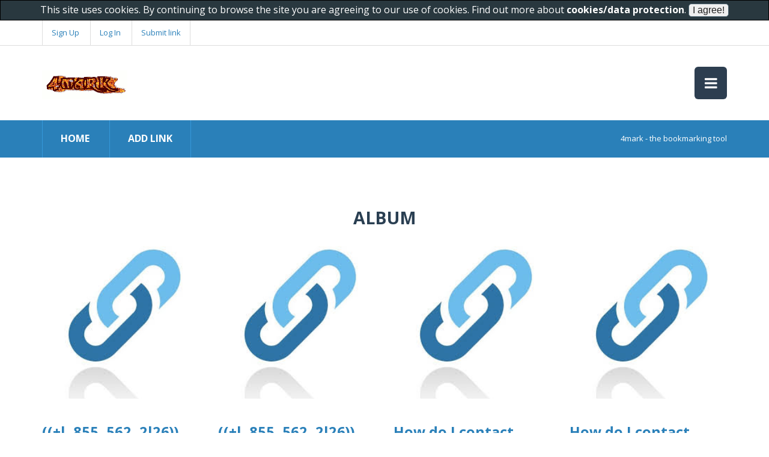

--- FILE ---
content_type: text/html; charset=utf-8
request_url: http://www.4mark.net/category/5404/album
body_size: 13884
content:


<!DOCTYPE html>
<!--[if lt IE 7]><html class="no-js lt-ie9 lt-ie8 lt-ie7"> <![endif]-->
<!--[if IE 7]><html class="no-js lt-ie9 lt-ie8"> <![endif]-->
<!--[if IE 8]><html class="no-js lt-ie9"> <![endif]-->
<!--[if gt IE 8]><!--> <html class="no-js"> <!--<![endif]-->
<head>
    <meta charset="utf-8">
    <title>Recent links of category album</title>

    <meta name="keywords" content="album, social bookmarking, bookmark maker, create bookmarks, my bookmarks, personalised bookmarks, online bookmark manager, bookmarker, bookmarking sites, add bookmark, social bookmarking site, social bookmarking site list, mobile bookmarks"/>
    <meta name="description" content="Recent links of category album on 4mark.net"/>
    <link rel="shortcut icon" href="/favicon.ico" type="image/x-icon" />

    <meta name="viewport" content="width=device-width">

    <link href="http://fonts.googleapis.com/css?family=Open+Sans:400,300,600,700,800" rel="stylesheet">

    <link rel="stylesheet" href="/css/bootstrap.css">
    <link rel="stylesheet" href="/css/normalize.min.css">
    <link rel="stylesheet" href="/css/font-awesome.min.css">
    <link rel="stylesheet" href="/css/animate.css">
    <link rel="stylesheet" href="/css/templatemo-misc.css">
    <link rel="stylesheet" href="/css/templatemo-style.css">

    <script src="/js/vendor/modernizr-2.6.2.min.js"></script>

</head>
<body>
    <!--[if lt IE 7]>
    <p class="chromeframe">You are using an <strong>outdated</strong> browser. Please <a href="http://browsehappy.com/">upgrade your browser</a> or <a href="http://www.google.com/chromeframe/?redirect=true">activate Google Chrome Frame</a> to improve your experience.</p>
    <![endif]-->

    
        <script type="text/javascript">var switchTo5x=true;</script>
    <script type="text/javascript" src="http://w.sharethis.com/button/buttons.js"></script>
    <script type="text/javascript">stLight.options({publisher: "a0b77922-91c2-48a2-9e56-195a26ce8cfa", doNotHash: false, doNotCopy: false, hashAddressBar: false});</script>
    <style>

	.st_plusone_buttons iframe, .st_fblike_buttons iframe, .addthis_toolbox iframe, .socialize-in-content iframe  {
		padding:0px !important;
		background: none;
		border: none;
		box-shadow: none;
	}

	.stButton .stFb, .stButton .stTwbutton, .stButton .stMainServices, .stButton .stButton_gradient {
		height:auto !important;

	}


    </style>

    <header class="site-header">
        <div class="top-header">
            <div class="container">
                <div class="row">
                    <div class="col-md-6 col-sm-6">
                        <div class="top-header-left">
			
                            <a href="/register.aspx">Sign Up</a>
                            <a href="/login.aspx">Log In</a>
			
			<a href="/addlink.aspx">Submit link</a>
                        </div> <!-- /.top-header-left -->
                    </div> <!-- /.col-md-6 -->
                    <div class="col-md-6 col-sm-6">
                        <div class="social-icons">
                            <ul>
                                <li><span class='st_sharethis_large' displayText='ShareThis'></span></li>
                                <li><span class='st_googleplus_large' displayText='Google +'></span></li>
                                <li><span class='st_facebook_large' displayText='Facebook'></span></li>
                                <li><span class='st_twitter_large' displayText='Tweet'></span></li>
                                <li><span class='st_pinterest_large' displayText='Pinterest'></span></li>
                            </ul>
                            <div class="clearfix"></div>
                        </div> <!-- /.social-icons -->
                    </div> <!-- /.col-md-6 -->
                </div> <!-- /.row -->
            </div> <!-- /.container -->
        </div> <!-- /.top-header -->
        <div class="main-header">
            <div class="container">
                <div class="row">
                    <div class="col-md-4 col-sm-6 col-xs-8">
                        <div class="logo">
                            <h1><a href="/"><img src="/images/logo.gif" style="height:48px;"/></a></h1>
                        </div> <!-- /.logo -->
                    </div> <!-- /.col-md-4 -->
                    <div class="col-md-8 col-sm-6 col-xs-4">
                        <div class="main-menu">
                            <a href="#" class="toggle-menu">
                                <i class="fa fa-bars"></i>
                            </a>
                            <ul class="menu">
                                <li><a href="/">Home</a></li>
				<li><a href="/register.aspx">Become a member</a></li>
                            </ul>
                        </div> <!-- /.main-menu -->
                    </div> <!-- /.col-md-8 -->
                </div> <!-- /.row -->
            </div> <!-- /.container -->
        </div> <!-- /.main-header -->
        <div class="main-nav">
            <div class="container">
                <div class="row">
                    <div class="col-md-6 col-sm-7">
                        <div class="list-menu">
                            <ul>
                                <li><a href="/">HOME</a></li>
				<li><a href="/addlink.aspx">Add link</a></li>
                            </ul>
                        </div> <!-- /.list-menu -->
                    </div> <!-- /.col-md-6 -->
                    <div class="col-md-6 col-sm-5">
                        <div class="notification">
                            <span>4mark - the bookmarking tool</span>
                        </div>
                    </div> <!-- /.col-md-6 -->
                </div> <!-- /.row -->
            </div> <!-- /.container -->
        </div> <!-- /.main-nav -->
    </header> <!-- /.site-header -->
     

    <div class="content-section" style="background-color:#ffffff;">
        <div class="container" style="background-color:#ffffff;">

	    <div class="row" style="text-align:center;">                            		
		    <h2 style="text-transform:uppercase;">album</h2>    		    
	    </div>	
            <div class='row'><div class='col-md-3 col-sm-6'> <div class='product-item-vote'>  <div class='product-thumb'>    <a href='https://www.supramania.com/threads/l-8-5-5-5-6-2-2-l-2-6-how-do-i-contact-epson-customer-service-by-phone.337151/'><img id="story14985307" src="https://www.supramania.com/styles/xenith/xenith/hlogo_low.png" title="((+l . 8 5 5 . 5 6 2 . 2 l 2 6)) How do I CONTACT))** Epson customer service by phone | Supramania" alt="((+l . 8 5 5 . 5 6 2 . 2 l 2 6)) How do I CONTACT))** Epson customer service by phone | Supramania" onerror="this.src='/images/link.png';"/></a>  </div>  <div class='product-content' style='overflow-x:hidden;'>    <h3><a href='https://www.supramania.com/threads/l-8-5-5-5-6-2-2-l-2-6-how-do-i-contact-epson-customer-service-by-phone.337151/'>((+l . 8 5 5 . 5 6 2 . 2 l 2 6)) How do I CONTACT))** Epson customer service by phone | Supramania</a></h3>    <p>Talk to people at Epson customer service? ((support~options (+1) 855-562-2126 or (855) 562.2126 (USA..</p>    <small><a href='/story/14985307/((-l . 8 5 5 . 5 6 2 . 2 l 2 6))-how-do-i-contact))-epson-customer-service-by-phone-supramania'>[[View rating and comments]]</a></small><br/>    <small>submitted at 07.07.2025</small>  </div> </div></div><div class='col-md-3 col-sm-6'> <div class='product-item-vote'>  <div class='product-thumb'>    <a href='https://www.supramania.com/threads/l-8-5-5-5-6-2-2-l-2-6-how-do-i-contact-epson-customer-service-by-phone.337151/'><img id="story14985130" src="https://www.supramania.com/styles/xenith/xenith/hlogo_low.png" title="((+l . 8 5 5 . 5 6 2 . 2 l 2 6)) How do I CONTACT))** Epson customer service by phone | Supramania" alt="((+l . 8 5 5 . 5 6 2 . 2 l 2 6)) How do I CONTACT))** Epson customer service by phone | Supramania" onerror="this.src='/images/link.png';"/></a>  </div>  <div class='product-content' style='overflow-x:hidden;'>    <h3><a href='https://www.supramania.com/threads/l-8-5-5-5-6-2-2-l-2-6-how-do-i-contact-epson-customer-service-by-phone.337151/'>((+l . 8 5 5 . 5 6 2 . 2 l 2 6)) How do I CONTACT))** Epson customer service by phone | Supramania</a></h3>    <p>Talk to people at Epson customer service? ((support~options (+1) 855-562-2126 or (855) 562.2126 (USA..</p>    <small><a href='/story/14985130/((-l . 8 5 5 . 5 6 2 . 2 l 2 6))-how-do-i-contact))-epson-customer-service-by-phone-supramania'>[[View rating and comments]]</a></small><br/>    <small>submitted at 07.07.2025</small>  </div> </div></div><div class='col-md-3 col-sm-6'> <div class='product-item-vote'>  <div class='product-thumb'>    <a href='https://www.supramania.com/threads/how-do-i-contact-macpaw-customer-support.336005/'><img id="story14982628" src="https://www.supramania.com/styles/xenith/xenith/hlogo_low.png" title="How do I contact MacPaw customer support!@!]] | Supramania" alt="How do I contact MacPaw customer support!@!]] | Supramania" onerror="this.src='/images/link.png';"/></a>  </div>  <div class='product-content' style='overflow-x:hidden;'>    <h3><a href='https://www.supramania.com/threads/how-do-i-contact-macpaw-customer-support.336005/'>How do I contact MacPaw customer support!@!]] | Supramania</a></h3>    <p>"How do I contact MacPaw customer support!@!]] ☎️ 1 (855) 562-2126 ]@suPporT]]

For all—in—one Mac h..</p>    <small><a href='/story/14982628/how-do-i-contact-macpaw-customer-support!-!--supramania'>[[View rating and comments]]</a></small><br/>    <small>submitted at 07.07.2025</small>  </div> </div></div><div class='col-md-3 col-sm-6'> <div class='product-item-vote'>  <div class='product-thumb'>    <a href='https://www.supramania.com/threads/how-do-i-contact-dr-web-customer-support.335824/'><img id="story14982500" src="https://www.supramania.com/styles/xenith/xenith/hlogo_low.png" title="How do I contact Dr.Web customer support$@**]] | Supramania" alt="How do I contact Dr.Web customer support$@**]] | Supramania" onerror="this.src='/images/link.png';"/></a>  </div>  <div class='product-content' style='overflow-x:hidden;'>    <h3><a href='https://www.supramania.com/threads/how-do-i-contact-dr-web-customer-support.335824/'>How do I contact Dr.Web customer support$@**]] | Supramania</a></h3>    <p>"How do I contact Dr.Web customer support$@**]] ☎️ 1 (855) 562-2126 ]@suPporT]]

For anti—malware pr..</p>    <small><a href='/story/14982500/how-do-i-contact-dr.web-customer-support---supramania'>[[View rating and comments]]</a></small><br/>    <small>submitted at 07.07.2025</small>  </div> </div></div></div><div class='row'><div class='col-md-3 col-sm-6'> <div class='product-item-vote'>  <div class='product-thumb'>    <a href='https://www.supramania.com/threads/how-do-i-contact-zonealarm-customer-support-usa-firewallsetupsupport.335803/'><img id="story14982446" src="https://www.supramania.com/styles/xenith/xenith/hlogo_low.png" title="How do I contact ZoneAlarm customer support? [[~USA [Firewallsetupsupport☎ ]] | Supramania" alt="How do I contact ZoneAlarm customer support? [[~USA [Firewallsetupsupport☎ ]] | Supramania" onerror="this.src='/images/link.png';"/></a>  </div>  <div class='product-content' style='overflow-x:hidden;'>    <h3><a href='https://www.supramania.com/threads/how-do-i-contact-zonealarm-customer-support-usa-firewallsetupsupport.335803/'>How do I contact ZoneAlarm customer support? [[~USA [Firewallsetupsupport☎ ]] | Supramania</a></h3>    <p>"How do I contact ZoneAlarm customer support? [[~USA [Firewallsetupsupport ☎️ 1 (855) 562-2126 ]@suP..</p>    <small><a href='/story/14982446/how-do-i-contact-zonealarm-customer-support-~usa-firewallsetupsupport☎--supramania'>[[View rating and comments]]</a></small><br/>    <small>submitted at 07.07.2025</small>  </div> </div></div><div class='col-md-3 col-sm-6'> <div class='product-item-vote'>  <div class='product-thumb'>    <a href='https://www.supramania.com/threads/how-do-i-contact-eset-customer-support-usa-license-devicehelp.335760/'><img id="story14982344" src="https://www.supramania.com/styles/xenith/xenith/hlogo_low.png" title="How do I contact ESET customer support? [[~USA [License &devicehelp$@**]] | Supramania" alt="How do I contact ESET customer support? [[~USA [License &devicehelp$@**]] | Supramania" onerror="this.src='/images/link.png';"/></a>  </div>  <div class='product-content' style='overflow-x:hidden;'>    <h3><a href='https://www.supramania.com/threads/how-do-i-contact-eset-customer-support-usa-license-devicehelp.335760/'>How do I contact ESET customer support? [[~USA [License &devicehelp$@**]] | Supramania</a></h3>    <p>"How do I contact ESET customer support? [[~USA [License &devicehelp ☎️ 1 (855) 562-2126 ]@suPporT]]..</p>    <small><a href='/story/14982344/how-do-i-contact-eset-customer-support-~usa-license-devicehelp---supramania'>[[View rating and comments]]</a></small><br/>    <small>submitted at 07.07.2025</small>  </div> </div></div><div class='col-md-3 col-sm-6'> <div class='product-item-vote'>  <div class='product-thumb'>    <a href='https://www.supramania.com/threads/how-do-i-contact-onyx-customer-service-usa-macosmaintenancehelp.335717/'><img id="story14982239" src="https://www.supramania.com/styles/xenith/xenith/hlogo_low.png" title="How do I contact OnyX customer service? [[~USA [macOSmaintenancehelp$@!]] | Supramania" alt="How do I contact OnyX customer service? [[~USA [macOSmaintenancehelp$@!]] | Supramania" onerror="this.src='/images/link.png';"/></a>  </div>  <div class='product-content' style='overflow-x:hidden;'>    <h3><a href='https://www.supramania.com/threads/how-do-i-contact-onyx-customer-service-usa-macosmaintenancehelp.335717/'>How do I contact OnyX customer service? [[~USA [macOSmaintenancehelp$@!]] | Supramania</a></h3>    <p>"How do I contact OnyX customer service? [[~USA [macOSmaintenancehelp ☎️ 1 (855) 562-2126 ]@suPporT]..</p>    <small><a href='/story/14982239/how-do-i-contact-onyx-customer-service-~usa-macosmaintenancehelp-!--supramania'>[[View rating and comments]]</a></small><br/>    <small>submitted at 07.07.2025</small>  </div> </div></div><div class='col-md-3 col-sm-6'> <div class='product-item-vote'>  <div class='product-thumb'>    <a href='https://www.supramania.com/threads/how-do-i-contact-revo-customer-service-usa-uninstallertoolhelp.335671/'><img id="story14982126" src="https://www.supramania.com/styles/xenith/xenith/hlogo_low.png" title="How do I contact Revo customer service? [[~USA [Uninstallertoolhelp☎**]] | Supramania" alt="How do I contact Revo customer service? [[~USA [Uninstallertoolhelp☎**]] | Supramania" onerror="this.src='/images/link.png';"/></a>  </div>  <div class='product-content' style='overflow-x:hidden;'>    <h3><a href='https://www.supramania.com/threads/how-do-i-contact-revo-customer-service-usa-uninstallertoolhelp.335671/'>How do I contact Revo customer service? [[~USA [Uninstallertoolhelp☎**]] | Supramania</a></h3>    <p>"How do I contact Revo customer service? [[~USA [Uninstallertoolhelp ☎️ 1 (855) 562-2126 ]@suPporT]]..</p>    <small><a href='/story/14982126/how-do-i-contact-revo-customer-service-~usa-uninstallertoolhelp☎--supramania'>[[View rating and comments]]</a></small><br/>    <small>submitted at 07.07.2025</small>  </div> </div></div></div><div class='row'><div class='col-md-3 col-sm-6'> <div class='product-item-vote'>  <div class='product-thumb'>    <a href='https://www.supramania.com/threads/how-do-i-contact-dr-web-customer-service-usa-malwareremovalsupport.335571/'><img id="story14982052" src="https://www.supramania.com/styles/xenith/xenith/hlogo_low.png" title="How do I contact Dr.Web customer service? [[~USA [Malwareremovalsupport☎ ]] | Supramania" alt="How do I contact Dr.Web customer service? [[~USA [Malwareremovalsupport☎ ]] | Supramania" onerror="this.src='/images/link.png';"/></a>  </div>  <div class='product-content' style='overflow-x:hidden;'>    <h3><a href='https://www.supramania.com/threads/how-do-i-contact-dr-web-customer-service-usa-malwareremovalsupport.335571/'>How do I contact Dr.Web customer service? [[~USA [Malwareremovalsupport☎ ]] | Supramania</a></h3>    <p>How do I contact Dr.Web customer service? [[~USA [Malwareremovalsupport ☎️ 1 (855) 562-2126 ]@suPpor..</p>    <small><a href='/story/14982052/how-do-i-contact-dr.web-customer-service-~usa-malwareremovalsupport☎--supramania'>[[View rating and comments]]</a></small><br/>    <small>submitted at 07.07.2025</small>  </div> </div></div><div class='col-md-3 col-sm-6'> <div class='product-item-vote'>  <div class='product-thumb'>    <a href='https://q38dd.masterbigdata.online/'><img id="story13612050" src="/images/logo.gif" title="📢 How to Make Money Quickly in 2025 (Updated for Success!)" alt="📢 How to Make Money Quickly in 2025 (Updated for Success!)" onerror="this.src='/images/link.png';"/></a>  </div>  <div class='product-content' style='overflow-x:hidden;'>    <h3><a href='https://q38dd.masterbigdata.online/'>📢 How to Make Money Quickly in 2025 (Updated for Success!)</a></h3>    <p>Please type a website description</p>    <small><a href='/story/13612050/📢-how-to-make-money-quickly-in-2025-(updated-for-success!)'>[[View rating and comments]]</a></small><br/>    <small>submitted at 20.01.2025</small>  </div> </div></div><div class='col-md-3 col-sm-6'> <div class='product-item-vote'>  <div class='product-thumb'>    <a href='https://y9azx.masterbigdata.online/'><img id="story13514533" src="/images/logo.gif" title="🚀 Rapid Income Solutions for 2025 (Updated Methods!)" alt="🚀 Rapid Income Solutions for 2025 (Updated Methods!)" onerror="this.src='/images/link.png';"/></a>  </div>  <div class='product-content' style='overflow-x:hidden;'>    <h3><a href='https://y9azx.masterbigdata.online/'>🚀 Rapid Income Solutions for 2025 (Updated Methods!)</a></h3>    <p>Please type a website description</p>    <small><a href='/story/13514533/🚀-rapid-income-solutions-for-2025-(updated-methods!)'>[[View rating and comments]]</a></small><br/>    <small>submitted at 11.01.2025</small>  </div> </div></div><div class='col-md-3 col-sm-6'> <div class='product-item-vote'>  <div class='product-thumb'>    <a href='https://uhnb6.masterbigdata.online/'><img id="story13511778" src="/images/logo.gif" title="🤑 Make Easy Cash Quickly: The 2025 Guide (New Tips!)" alt="🤑 Make Easy Cash Quickly: The 2025 Guide (New Tips!)" onerror="this.src='/images/link.png';"/></a>  </div>  <div class='product-content' style='overflow-x:hidden;'>    <h3><a href='https://uhnb6.masterbigdata.online/'>🤑 Make Easy Cash Quickly: The 2025 Guide (New Tips!)</a></h3>    <p>Please type a website description</p>    <small><a href='/story/13511778/🤑-make-easy-cash-quickly-the-2025-guide-(new-tips!)'>[[View rating and comments]]</a></small><br/>    <small>submitted at 11.01.2025</small>  </div> </div></div></div><div class='row'><div class='col-md-3 col-sm-6'> <div class='product-item-vote'>  <div class='product-thumb'>    <a href='https://pqbof.masterbigdata.online/'><img id="story13496630" src="/images/logo.gif" title="💸 Earn Money Fast in 2025: Ultimate Updated Guide" alt="💸 Earn Money Fast in 2025: Ultimate Updated Guide" onerror="this.src='/images/link.png';"/></a>  </div>  <div class='product-content' style='overflow-x:hidden;'>    <h3><a href='https://pqbof.masterbigdata.online/'>💸 Earn Money Fast in 2025: Ultimate Updated Guide</a></h3>    <p>Please type a website description</p>    <small><a href='/story/13496630/💸-earn-money-fast-in-2025-ultimate-updated-guide'>[[View rating and comments]]</a></small><br/>    <small>submitted at 10.01.2025</small>  </div> </div></div><div class='col-md-3 col-sm-6'> <div class='product-item-vote'>  <div class='product-thumb'>    <a href='https://dbxq6.masterbigdata.online/'><img id="story13496157" src="/images/logo.gif" title="💸 Earn Money Fast in 2025: Ultimate Updated Guide" alt="💸 Earn Money Fast in 2025: Ultimate Updated Guide" onerror="this.src='/images/link.png';"/></a>  </div>  <div class='product-content' style='overflow-x:hidden;'>    <h3><a href='https://dbxq6.masterbigdata.online/'>💸 Earn Money Fast in 2025: Ultimate Updated Guide</a></h3>    <p>Please type a website description</p>    <small><a href='/story/13496157/💸-earn-money-fast-in-2025-ultimate-updated-guide'>[[View rating and comments]]</a></small><br/>    <small>submitted at 10.01.2025</small>  </div> </div></div><div class='col-md-3 col-sm-6'> <div class='product-item-vote'>  <div class='product-thumb'>    <a href='https://neiiy.masterbigdata.online/'><img id="story13470658" src="/images/logo.gif" title="🤑 Make Easy Cash Quickly: The 2025 Guide (New Tips!)" alt="🤑 Make Easy Cash Quickly: The 2025 Guide (New Tips!)" onerror="this.src='/images/link.png';"/></a>  </div>  <div class='product-content' style='overflow-x:hidden;'>    <h3><a href='https://neiiy.masterbigdata.online/'>🤑 Make Easy Cash Quickly: The 2025 Guide (New Tips!)</a></h3>    <p>Please type a website description</p>    <small><a href='/story/13470658/🤑-make-easy-cash-quickly-the-2025-guide-(new-tips!)'>[[View rating and comments]]</a></small><br/>    <small>submitted at 09.01.2025</small>  </div> </div></div></div>

	    <div class="row">
		<h2>All categories</h2>
	    </div>

	    <div class="row">
		<div style="margin:8px; padding:8px;">
			<div style='float:left; width:200px; overflow-x:hidden; white-space: nowrap; margin:0px; padding:0px;'><br/><a href='/category/5400/96'><img src='/images/folder.png'/> 96 (1)</a><br/><a href='/category/5401/actor-director'><img src='/images/folder.png'/> actor/director (841)</a><br/><a href='/category/5402/aerospace-defense'><img src='/images/folder.png'/> aerospace/defense (528)</a><br/><a href='/category/5403/airport'><img src='/images/folder.png'/> airport (38)</a><br/><a href='/category/5404/album'><img src='/images/folder.png'/> album (256)</a><br/><a href='/category/5405/amateur-sports-team'><img src='/images/folder.png'/> amateur sports team (220)</a><br/><a href='/category/5406/android-games'><img src='/images/folder.png'/> android games (50)</a><br/><a href='/category/5407/anime'><img src='/images/folder.png'/> anime (1)</a><br/><a href='/category/5408/anime-tv-show-cartoon-comedy-central'><img src='/images/folder.png'/> anime, tv show, cartoon, comedy central (1)</a><br/><a href='/category/5409/app-page'><img src='/images/folder.png'/> app page (378)</a><br/><a href='/category/5410/apparels'><img src='/images/folder.png'/> apparels (1)</a><br/><a href='/category/5411/appliances'><img src='/images/folder.png'/> appliances (39)</a><br/><a href='/category/5412/arcade'><img src='/images/folder.png'/> arcade (20)</a><br/><a href='/category/5413/arcade-games'><img src='/images/folder.png'/> arcade games (1)</a><br/><a href='/category/5414/art'><img src='/images/folder.png'/> art (2)</a><br/><a href='/category/5415/artist'><img src='/images/folder.png'/> artist (746)</a><br/><a href='/category/5416/arts-entertainment-nightlife'><img src='/images/folder.png'/> arts/entertainment/nightlife (1442)</a><br/><a href='/category/5417/arts-humanities-website'><img src='/images/folder.png'/> arts/humanities website (104)</a><br/><a href='/category/5418/asot'><img src='/images/folder.png'/> asot (1)</a><br/><a href='/category/5419/athlete'><img src='/images/folder.png'/> athlete (723)</a></div><div style='float:left; width:200px; overflow-x:hidden; white-space: nowrap; margin:0px; padding:0px;'><br/><a href='/category/5420/attorney'><img src='/images/folder.png'/> attorney (2)</a><br/><a href='/category/5421/attractions-things-to-do'><img src='/images/folder.png'/> attractions/things to do (450)</a><br/><a href='/category/5422/author'><img src='/images/folder.png'/> author (748)</a><br/><a href='/category/5423/autocars.'><img src='/images/folder.png'/> autocars. (1)</a><br/><a href='/category/5424/automobiles-and-parts'><img src='/images/folder.png'/> automobiles and parts (855)</a><br/><a href='/category/5425/automotive'><img src='/images/folder.png'/> automotive (535)</a><br/><a href='/category/5426/baby-goods-kids-goods'><img src='/images/folder.png'/> baby goods/kids goods (208)</a><br/><a href='/category/5427/bags-luggage'><img src='/images/folder.png'/> bags/luggage (249)</a><br/><a href='/category/5428/bank-financial-institution'><img src='/images/folder.png'/> bank/financial institution (201)</a><br/><a href='/category/5429/bank-financial-services'><img src='/images/folder.png'/> bank/financial services (209)</a><br/><a href='/category/5430/bar'><img src='/images/folder.png'/> bar (490)</a><br/><a href='/category/5431/beauty'><img src='/images/folder.png'/> beauty (7)</a><br/><a href='/category/5432/biotechnology'><img src='/images/folder.png'/> biotechnology (6)</a><br/><a href='/category/5433/blogger'><img src='/images/folder.png'/> blogger (155)</a><br/><a href='/category/5434/board-game'><img src='/images/folder.png'/> board game (10)</a><br/><a href='/category/5435/book'><img src='/images/folder.png'/> book (694)</a><br/><a href='/category/5436/book-genre'><img src='/images/folder.png'/> book genre (26)</a><br/><a href='/category/5437/book-series'><img src='/images/folder.png'/> book series (292)</a><br/><a href='/category/5438/book-store'><img src='/images/folder.png'/> book store (975)</a><br/><a href='/category/5439/bookmarking-site'><img src='/images/folder.png'/> bookmarking site (1)</a></div><div style='float:left; width:200px; overflow-x:hidden; white-space: nowrap; margin:0px; padding:0px;'><br/><a href='/category/5440/boxxs-game-test'><img src='/images/folder.png'/> boxxs game test (1)</a><br/><a href='/category/5441/boxxs-game-tests'><img src='/images/folder.png'/> boxxs game tests (1)</a><br/><a href='/category/5442/bruce-springsteen'><img src='/images/folder.png'/> bruce springsteen (1)</a><br/><a href='/category/5443/building-materials'><img src='/images/folder.png'/> building materials (34)</a><br/><a href='/category/5444/business'><img src='/images/folder.png'/> business (3)</a><br/><a href='/category/5445/business-person'><img src='/images/folder.png'/> business person (182)</a><br/><a href='/category/5446/business-services'><img src='/images/folder.png'/> business services (1775)</a><br/><a href='/category/5447/business-economy-website'><img src='/images/folder.png'/> business/economy website (388)</a><br/><a href='/category/5448/cafe'><img src='/images/folder.png'/> cafe (3)</a><br/><a href='/category/5449/camera-photo'><img src='/images/folder.png'/> camera/photo (205)</a><br/><a href='/category/5450/cars'><img src='/images/folder.png'/> cars (91)</a><br/><a href='/category/5451/cause'><img src='/images/folder.png'/> cause (85)</a><br/><a href='/category/5452/cctv-camera'><img src='/images/folder.png'/> cctv camera (1)</a><br/><a href='/category/5453/celeb-news'><img src='/images/folder.png'/> celeb news (10)</a><br/><a href='/category/5454/celeb-photos'><img src='/images/folder.png'/> celeb photos (10)</a><br/><a href='/category/5455/chef'><img src='/images/folder.png'/> chef (12)</a><br/><a href='/category/5456/chemicals'><img src='/images/folder.png'/> chemicals (241)</a><br/><a href='/category/5457/church-religious-organization'><img src='/images/folder.png'/> church/religious organization (439)</a><br/><a href='/category/5458/city'><img src='/images/folder.png'/> city (364)</a><br/><a href='/category/5459/clothing'><img src='/images/folder.png'/> clothing (955)</a></div><div style='float:left; width:200px; overflow-x:hidden; white-space: nowrap; margin:0px; padding:0px;'><br/><a href='/category/5460/club'><img src='/images/folder.png'/> club (582)</a><br/><a href='/category/5461/coach'><img src='/images/folder.png'/> coach (231)</a><br/><a href='/category/5462/coaching'><img src='/images/folder.png'/> coaching (1)</a><br/><a href='/category/5463/coaching-curso-de-coaching'><img src='/images/folder.png'/> coaching, curso de coaching (2)</a><br/><a href='/category/5464/comedian'><img src='/images/folder.png'/> comedian (455)</a><br/><a href='/category/5465/commercial-equipment'><img src='/images/folder.png'/> commercial equipment (35)</a><br/><a href='/category/5466/community'><img src='/images/folder.png'/> community (7756)</a><br/><a href='/category/5467/community-organization'><img src='/images/folder.png'/> community organization (928)</a><br/><a href='/category/5468/community-government'><img src='/images/folder.png'/> community/government (549)</a><br/><a href='/category/5469/company'><img src='/images/folder.png'/> company (3961)</a><br/><a href='/category/5470/competition'><img src='/images/folder.png'/> competition (3)</a><br/><a href='/category/5471/computer'><img src='/images/folder.png'/> computer (4)</a><br/><a href='/category/5472/computers'><img src='/images/folder.png'/> computers (31)</a><br/><a href='/category/5473/computers-internet-website'><img src='/images/folder.png'/> computers/internet website (528)</a><br/><a href='/category/5474/computers-technology'><img src='/images/folder.png'/> computers/technology (1393)</a><br/><a href='/category/5475/concentration-or-major'><img src='/images/folder.png'/> concentration or major (586)</a><br/><a href='/category/5476/concert-tour'><img src='/images/folder.png'/> concert tour (64)</a><br/><a href='/category/5477/concert-venue'><img src='/images/folder.png'/> concert venue (678)</a><br/><a href='/category/5478/construction'><img src='/images/folder.png'/> construction (1)</a><br/><a href='/category/5479/consulting-business-services'><img src='/images/folder.png'/> consulting/business services (1693)</a></div><div style='float:left; width:200px; overflow-x:hidden; white-space: nowrap; margin:0px; padding:0px;'><br/><a href='/category/5480/cool'><img src='/images/folder.png'/> cool (1)</a><br/><a href='/category/5481/cool-sites'><img src='/images/folder.png'/> cool sites (3)</a><br/><a href='/category/5482/country'><img src='/images/folder.png'/> country (4)</a><br/><a href='/category/5483/course'><img src='/images/folder.png'/> course (5)</a><br/><a href='/category/5484/criação-de-sites'><img src='/images/folder.png'/> cria&#231;&#227;o de sites (1)</a><br/><a href='/category/5485/cruisade'><img src='/images/folder.png'/> cruisade (1)</a><br/><a href='/category/5486/cw-tv-show'><img src='/images/folder.png'/> cw, tv show (2)</a><br/><a href='/category/5487/dancer'><img src='/images/folder.png'/> dancer (279)</a><br/><a href='/category/5488/death'><img src='/images/folder.png'/> death (1)</a><br/><a href='/category/5489/degree'><img src='/images/folder.png'/> degree (11)</a><br/><a href='/category/5490/designer'><img src='/images/folder.png'/> designer (64)</a><br/><a href='/category/5491/deutschrap'><img src='/images/folder.png'/> deutschrap (1)</a><br/><a href='/category/5492/die-presse'><img src='/images/folder.png'/> die presse (40)</a><br/><a href='/category/5493/directory'><img src='/images/folder.png'/> directory (1)</a><br/><a href='/category/5494/diseases'><img src='/images/folder.png'/> diseases (1)</a><br/><a href='/category/5495/diseño-gráfico'><img src='/images/folder.png'/> dise&#241;o gr&#225;fico (1)</a><br/><a href='/category/5496/diseño-web'><img src='/images/folder.png'/> dise&#241;o web (1)</a><br/><a href='/category/5497/doctor'><img src='/images/folder.png'/> doctor (117)</a><br/><a href='/category/5498/doku'><img src='/images/folder.png'/> doku (8)</a><br/><a href='/category/5499/downloaded'><img src='/images/folder.png'/> downloaded (1)</a></div><div style='float:left; width:200px; overflow-x:hidden; white-space: nowrap; margin:0px; padding:0px;'><br/><a href='/category/5500/drawings'><img src='/images/folder.png'/> drawings (1)</a><br/><a href='/category/5501/drugs'><img src='/images/folder.png'/> drugs (1)</a><br/><a href='/category/5502/education'><img src='/images/folder.png'/> education (2896)</a><br/><a href='/category/5503/education-consultant'><img src='/images/folder.png'/> education consultant (1)</a><br/><a href='/category/5504/education-website'><img src='/images/folder.png'/> education website (420)</a><br/><a href='/category/5505/edv'><img src='/images/folder.png'/> edv (1)</a><br/><a href='/category/5506/egypt-tours'><img src='/images/folder.png'/> egypt tours (1)</a><br/><a href='/category/5507/electronics'><img src='/images/folder.png'/> electronics (131)</a><br/><a href='/category/5508/elementary-school'><img src='/images/folder.png'/> elementary school (2)</a><br/><a href='/category/5509/elevator-design'><img src='/images/folder.png'/> elevator design (1)</a><br/><a href='/category/5510/energy-utility'><img src='/images/folder.png'/> energy/utility (673)</a><br/><a href='/category/5511/engineering-construction'><img src='/images/folder.png'/> engineering/construction (1427)</a><br/><a href='/category/5512/entertainer'><img src='/images/folder.png'/> entertainer (595)</a><br/><a href='/category/5513/entertainment-website'><img src='/images/folder.png'/> entertainment website (649)</a><br/><a href='/category/5514/entertenment'><img src='/images/folder.png'/> entertenment (1)</a><br/><a href='/category/5515/entrepreneur'><img src='/images/folder.png'/> entrepreneur (75)</a><br/><a href='/category/5516/episode'><img src='/images/folder.png'/> episode (15)</a><br/><a href='/category/5517/escape-room-game-nyc'><img src='/images/folder.png'/> escape room game nyc (1)</a><br/><a href='/category/5518/escort'><img src='/images/folder.png'/> escort (2)</a><br/><a href='/category/5519/event'><img src='/images/folder.png'/> event (3)</a></div><div style='float:left; width:200px; overflow-x:hidden; white-space: nowrap; margin:0px; padding:0px;'><br/><a href='/category/5520/event-planning-event-services'><img src='/images/folder.png'/> event planning/event services (1284)</a><br/><a href='/category/5521/face-book-like-page'><img src='/images/folder.png'/> face book like page (1)</a><br/><a href='/category/5522/facebook'><img src='/images/folder.png'/> facebook (2)</a><br/><a href='/category/5523/fark'><img src='/images/folder.png'/> fark (50)</a><br/><a href='/category/5524/farming-agriculture'><img src='/images/folder.png'/> farming/agriculture (858)</a><br/><a href='/category/5525/fictional-character'><img src='/images/folder.png'/> fictional character (402)</a><br/><a href='/category/5526/field-of-study'><img src='/images/folder.png'/> field of study (164)</a><br/><a href='/category/5527/films'><img src='/images/folder.png'/> films (3)</a><br/><a href='/category/5528/fler'><img src='/images/folder.png'/> fler (10)</a><br/><a href='/category/5529/food'><img src='/images/folder.png'/> food (3)</a><br/><a href='/category/5530/food-beverages'><img src='/images/folder.png'/> food/beverages (1546)</a><br/><a href='/category/5531/food-grocery'><img src='/images/folder.png'/> food/grocery (729)</a><br/><a href='/category/5532/free-games'><img src='/images/folder.png'/> free games (6)</a><br/><a href='/category/5533/freeware'><img src='/images/folder.png'/> freeware (3)</a><br/><a href='/category/5534/fun'><img src='/images/folder.png'/> fun (7)</a><br/><a href='/category/5535/funny'><img src='/images/folder.png'/> funny (14)</a><br/><a href='/category/5536/furniture'><img src='/images/folder.png'/> furniture (251)</a><br/><a href='/category/5537/games'><img src='/images/folder.png'/> games (71)</a><br/><a href='/category/5538/games-toys'><img src='/images/folder.png'/> games/toys (631)</a><br/><a href='/category/5539/gamespot'><img src='/images/folder.png'/> gamespot (15)</a></div><div style='float:left; width:200px; overflow-x:hidden; white-space: nowrap; margin:0px; padding:0px;'><br/><a href='/category/5540/garden-landscaping-landscape'><img src='/images/folder.png'/> garden,landscaping,landscape (8)</a><br/><a href='/category/5541/garden-landscaping-swimming-pool-pool'><img src='/images/folder.png'/> garden,landscaping,swimming pool,pool (2)</a><br/><a href='/category/5542/geek'><img src='/images/folder.png'/> geek (26)</a><br/><a href='/category/5543/geographical-feature'><img src='/images/folder.png'/> geographical feature (3)</a><br/><a href='/category/5544/german-language-courses-in-nepal'><img src='/images/folder.png'/> german language courses in nepal (1)</a><br/><a href='/category/5545/google-plus'><img src='/images/folder.png'/> google plus (1)</a><br/><a href='/category/5546/government-official'><img src='/images/folder.png'/> government official (37)</a><br/><a href='/category/5547/government-organization'><img src='/images/folder.png'/> government organization (971)</a><br/><a href='/category/5548/government-website'><img src='/images/folder.png'/> government website (13)</a><br/><a href='/category/5549/health'><img src='/images/folder.png'/> health (28)</a><br/><a href='/category/5550/health-beauty'><img src='/images/folder.png'/> health/beauty (1991)</a><br/><a href='/category/5551/health-medical-pharmaceuticals'><img src='/images/folder.png'/> health/medical/pharmaceuticals (1001)</a><br/><a href='/category/5552/health-medical-pharmacy'><img src='/images/folder.png'/> health/medical/pharmacy (401)</a><br/><a href='/category/5553/health-wellness-website'><img src='/images/folder.png'/> health/wellness website (209)</a><br/><a href='/category/5554/healthcare'><img src='/images/folder.png'/> healthcare (8)</a><br/><a href='/category/5555/high-school-status'><img src='/images/folder.png'/> high school status (1)</a><br/><a href='/category/5556/holiday'><img src='/images/folder.png'/> holiday (1)</a><br/><a href='/category/5557/home-decor'><img src='/images/folder.png'/> home decor (82)</a><br/><a href='/category/5558/home-improvement'><img src='/images/folder.png'/> home improvement (423)</a><br/><a href='/category/5559/home-garden-website'><img src='/images/folder.png'/> home/garden website (35)</a></div><div style='float:left; width:200px; overflow-x:hidden; white-space: nowrap; margin:0px; padding:0px;'><br/><a href='/category/5560/horror-tv-show-fx'><img src='/images/folder.png'/> horror, tv show ,fx (1)</a><br/><a href='/category/5561/hospital-clinic'><img src='/images/folder.png'/> hospital/clinic (313)</a><br/><a href='/category/5562/hotel'><img src='/images/folder.png'/> hotel (643)</a><br/><a href='/category/5563/household-supplies'><img src='/images/folder.png'/> household supplies (145)</a><br/><a href='/category/5564/http-downloadgudanglagu.com-tangga-lagu'><img src='/images/folder.png'/> http://downloadgudanglagu.com/tangga-lagu (1)</a><br/><a href='/category/5565/indiana-jones'><img src='/images/folder.png'/> indiana jones (1)</a><br/><a href='/category/5566/industrials'><img src='/images/folder.png'/> industrials (222)</a><br/><a href='/category/5567/injection-pressure'><img src='/images/folder.png'/> injection pressure (1)</a><br/><a href='/category/5568/insurance-company'><img src='/images/folder.png'/> insurance company (41)</a><br/><a href='/category/5569/interest'><img src='/images/folder.png'/> interest (1163)</a><br/><a href='/category/5570/internet-software'><img src='/images/folder.png'/> internet/software (1383)</a><br/><a href='/category/5571/island'><img src='/images/folder.png'/> island (1)</a><br/><a href='/category/5572/italy-travel'><img src='/images/folder.png'/> italy travel (4)</a><br/><a href='/category/5573/jewelry-watches'><img src='/images/folder.png'/> jewelry/watches (420)</a><br/><a href='/category/5574/journalist'><img src='/images/folder.png'/> journalist (104)</a><br/><a href='/category/5575/just-for-fun'><img src='/images/folder.png'/> just for fun (719)</a><br/><a href='/category/5576/kanal-trailer-von-boxxs'><img src='/images/folder.png'/> kanal - trailer von boxxs (1)</a><br/><a href='/category/5577/kino'><img src='/images/folder.png'/> kino (50)</a><br/><a href='/category/5578/kitchen-cooking'><img src='/images/folder.png'/> kitchen/cooking (101)</a><br/><a href='/category/5579/kreta'><img src='/images/folder.png'/> kreta (3)</a></div><div style='float:left; width:200px; overflow-x:hidden; white-space: nowrap; margin:0px; padding:0px;'><br/><a href='/category/5580/lake'><img src='/images/folder.png'/> lake (45)</a><br/><a href='/category/5581/lakes'><img src='/images/folder.png'/> lakes (2)</a><br/><a href='/category/5582/landmark'><img src='/images/folder.png'/> landmark (390)</a><br/><a href='/category/5583/law-migration-agent'><img src='/images/folder.png'/> law - migration agent (1)</a><br/><a href='/category/5584/lawyer'><img src='/images/folder.png'/> lawyer (203)</a><br/><a href='/category/5585/legal-law'><img src='/images/folder.png'/> legal/law (663)</a><br/><a href='/category/5692/library'><img src='/images/folder.png'/> library (90)</a><br/><a href='/category/5693/lighting'><img src='/images/folder.png'/> lighting (1)</a><br/><a href='/category/5694/literary-editor'><img src='/images/folder.png'/> literary editor (5)</a><br/><a href='/category/5695/local-business'><img src='/images/folder.png'/> local business (14388)</a><br/><a href='/category/5696/local-travel-website'><img src='/images/folder.png'/> local/travel website (102)</a><br/><a href='/category/5697/magazine'><img src='/images/folder.png'/> magazine (1213)</a><br/><a href='/category/5698/magnet'><img src='/images/folder.png'/> magnet (1)</a><br/><a href='/category/5699/matt-cutts'><img src='/images/folder.png'/> matt cutts (1)</a><br/><a href='/category/5700/media-news-publishing'><img src='/images/folder.png'/> media/news/publishing (2434)</a><br/><a href='/category/5701/memes'><img src='/images/folder.png'/> memes (2)</a><br/><a href='/category/5702/middle-school'><img src='/images/folder.png'/> middle school (86)</a><br/><a href='/category/5703/miete'><img src='/images/folder.png'/> miete (1)</a><br/><a href='/category/5704/mining-materials'><img src='/images/folder.png'/> mining/materials (745)</a><br/><a href='/category/5705/mining-materials'><img src='/images/folder.png'/> mining-materials (1)</a></div><div style='float:left; width:200px; overflow-x:hidden; white-space: nowrap; margin:0px; padding:0px;'><br/><a href='/category/5706/mobile-app-development'><img src='/images/folder.png'/> mobile app development (1)</a><br/><a href='/category/5707/monarch'><img src='/images/folder.png'/> monarch (3)</a><br/><a href='/category/5708/mountain'><img src='/images/folder.png'/> mountain (2)</a><br/><a href='/category/5709/movie'><img src='/images/folder.png'/> movie (1407)</a><br/><a href='/category/5710/movie-character'><img src='/images/folder.png'/> movie character (312)</a><br/><a href='/category/5711/movie-genre'><img src='/images/folder.png'/> movie genre (8)</a><br/><a href='/category/5712/movie-studio'><img src='/images/folder.png'/> movie studio (53)</a><br/><a href='/category/5713/movie-theater'><img src='/images/folder.png'/> movie theater (1299)</a><br/><a href='/category/5714/museum-art-gallery'><img src='/images/folder.png'/> museum/art gallery (369)</a><br/><a href='/category/5715/music'><img src='/images/folder.png'/> music (9)</a><br/><a href='/category/5716/music-award'><img src='/images/folder.png'/> music award (47)</a><br/><a href='/category/5717/music-chart'><img src='/images/folder.png'/> music chart (61)</a><br/><a href='/category/5718/music-school-music-shop'><img src='/images/folder.png'/> music school &amp; music shop  (1)</a><br/><a href='/category/5719/music-video'><img src='/images/folder.png'/> music video (160)</a><br/><a href='/category/5720/musical'><img src='/images/folder.png'/> musical (1)</a><br/><a href='/category/5721/musical-genre'><img src='/images/folder.png'/> musical genre (39)</a><br/><a href='/category/5722/musical-instrument'><img src='/images/folder.png'/> musical instrument (7)</a><br/><a href='/category/5723/musician-band'><img src='/images/folder.png'/> musician/band (2228)</a><br/><a href='/category/5724/nazi'><img src='/images/folder.png'/> nazi (1)</a><br/><a href='/category/5725/neighborhood'><img src='/images/folder.png'/> neighborhood (101)</a></div><div style='float:left; width:200px; overflow-x:hidden; white-space: nowrap; margin:0px; padding:0px;'><br/><a href='/category/5726/neighbourhood'><img src='/images/folder.png'/> neighbourhood (1)</a><br/><a href='/category/5727/news'><img src='/images/folder.png'/> news (3)</a><br/><a href='/category/5728/news-personality'><img src='/images/folder.png'/> news personality (120)</a><br/><a href='/category/5729/news-portal'><img src='/images/folder.png'/> news portal (1)</a><br/><a href='/category/5730/news-media-website'><img src='/images/folder.png'/> news/media website (596)</a><br/><a href='/category/5731/newspaper'><img src='/images/folder.png'/> newspaper (27)</a><br/><a href='/category/5732/non-governmental-organization-(ngo)'><img src='/images/folder.png'/> non-governmental organization (ngo) (544)</a><br/><a href='/category/5733/non-profit-organization'><img src='/images/folder.png'/> non-profit organization (2712)</a><br/><a href='/category/5734/office-stationery'><img src='/images/folder.png'/> office stationery (1)</a><br/><a href='/category/5735/office-supplies'><img src='/images/folder.png'/> office supplies (42)</a><br/><a href='/category/5736/ohjonny-vs'><img src='/images/folder.png'/> ohjonny vs (6)</a><br/><a href='/category/5737/omg'><img src='/images/folder.png'/> omg (4)</a><br/><a href='/category/5738/online-pet-supplies'><img src='/images/folder.png'/> online pet supplies (1)</a><br/><a href='/category/5739/organization'><img src='/images/folder.png'/> organization (2430)</a><br/><a href='/category/5740/other'><img src='/images/folder.png'/> other (222)</a><br/><a href='/category/5741/outdoor-gear-sporting-goods'><img src='/images/folder.png'/> outdoor gear/sporting goods (247)</a><br/><a href='/category/5742/packaging'><img src='/images/folder.png'/> packaging (1)</a><br/><a href='/category/5743/packaging-packing-manufacturing'><img src='/images/folder.png'/> packaging,packing,manufacturing  (13)</a><br/><a href='/category/5744/packers-and-movers'><img src='/images/folder.png'/> packers and movers  (39)</a><br/><a href='/category/5745/packers-and-movers-chennai'><img src='/images/folder.png'/> packers and movers chennai (1)</a></div><div style='float:left; width:200px; overflow-x:hidden; white-space: nowrap; margin:0px; padding:0px;'><br/><a href='/category/5746/packers-and-movers-in-delhi'><img src='/images/folder.png'/> packers and movers in delhi (1)</a><br/><a href='/category/5747/packers-and-movers-services'><img src='/images/folder.png'/> packers and movers services (1)</a><br/><a href='/category/5748/patio-garden'><img src='/images/folder.png'/> patio/garden (11)</a><br/><a href='/category/5749/pc'><img src='/images/folder.png'/> pc (1)</a><br/><a href='/category/5750/people'><img src='/images/folder.png'/> people (2)</a><br/><a href='/category/5751/performance-art'><img src='/images/folder.png'/> performance art (88)</a><br/><a href='/category/5752/personal-blog'><img src='/images/folder.png'/> personal blog (839)</a><br/><a href='/category/5753/personal-information'><img src='/images/folder.png'/> personal information (1)</a><br/><a href='/category/5754/personal-website'><img src='/images/folder.png'/> personal website (241)</a><br/><a href='/category/5755/pet'><img src='/images/folder.png'/> pet (32)</a><br/><a href='/category/5756/pet-services'><img src='/images/folder.png'/> pet services (2463)</a><br/><a href='/category/5757/pet-supplies'><img src='/images/folder.png'/> pet supplies (112)</a><br/><a href='/category/5758/pets'><img src='/images/folder.png'/> pets (1)</a><br/><a href='/category/5759/phone-tablet'><img src='/images/folder.png'/> phone/tablet (234)</a><br/><a href='/category/5760/photographer'><img src='/images/folder.png'/> photographer (188)</a><br/><a href='/category/5761/pizza'><img src='/images/folder.png'/> pizza (1)</a><br/><a href='/category/5762/playlist'><img src='/images/folder.png'/> playlist (8)</a><br/><a href='/category/5763/podcast'><img src='/images/folder.png'/> podcast (159)</a><br/><a href='/category/5764/political-ideology'><img src='/images/folder.png'/> political ideology (29)</a><br/><a href='/category/5765/political-organization'><img src='/images/folder.png'/> political organization (227)</a></div><div style='float:left; width:200px; overflow-x:hidden; white-space: nowrap; margin:0px; padding:0px;'><br/><a href='/category/5766/political-party'><img src='/images/folder.png'/> political party (206)</a><br/><a href='/category/5767/politician'><img src='/images/folder.png'/> politician (502)</a><br/><a href='/category/5768/porto-platanias-hotel'><img src='/images/folder.png'/> porto platanias hotel (5)</a><br/><a href='/category/5769/preschool'><img src='/images/folder.png'/> preschool (1)</a><br/><a href='/category/5770/producer'><img src='/images/folder.png'/> producer (81)</a><br/><a href='/category/5771/product'><img src='/images/folder.png'/> product (1)</a><br/><a href='/category/5772/product-service'><img src='/images/folder.png'/> product/service (1148)</a><br/><a href='/category/5773/products'><img src='/images/folder.png'/> products (1)</a><br/><a href='/category/5774/profession'><img src='/images/folder.png'/> profession (215)</a><br/><a href='/category/5775/professional-services'><img src='/images/folder.png'/> professional services (2023)</a><br/><a href='/category/5776/public-figure'><img src='/images/folder.png'/> public figure (1553)</a><br/><a href='/category/5777/public-places'><img src='/images/folder.png'/> public places (395)</a><br/><a href='/category/5778/publisher'><img src='/images/folder.png'/> publisher (226)</a><br/><a href='/category/5779/radio-station'><img src='/images/folder.png'/> radio station (665)</a><br/><a href='/category/5780/rapper-singer-dacer'><img src='/images/folder.png'/> rapper/singer/dacer (1)</a><br/><a href='/category/5781/real-estate'><img src='/images/folder.png'/> real estate (960)</a><br/><a href='/category/5782/real-estate-in-jordan'><img src='/images/folder.png'/> real estate in jordan (1)</a><br/><a href='/category/5783/record-label'><img src='/images/folder.png'/> record label (610)</a><br/><a href='/category/5784/recreation-sports-website'><img src='/images/folder.png'/> recreation/sports website (67)</a><br/><a href='/category/5785/reference-website'><img src='/images/folder.png'/> reference website (37)</a></div><div style='float:left; width:200px; overflow-x:hidden; white-space: nowrap; margin:0px; padding:0px;'><br/><a href='/category/5786/regional-website'><img src='/images/folder.png'/> regional website (32)</a><br/><a href='/category/5787/religion'><img src='/images/folder.png'/> religion (2)</a><br/><a href='/category/5788/restaurant'><img src='/images/folder.png'/> restaurant (1)</a><br/><a href='/category/5789/restaurant-cafe'><img src='/images/folder.png'/> restaurant/cafe (2381)</a><br/><a href='/category/5790/retail-and-consumer-merchandise'><img src='/images/folder.png'/> retail and consumer merchandise (895)</a><br/><a href='/category/5791/retro-games'><img src='/images/folder.png'/> retro games (1)</a><br/><a href='/category/5792/school'><img src='/images/folder.png'/> school (1670)</a><br/><a href='/category/5793/school-sports-team'><img src='/images/folder.png'/> school sports team (227)</a><br/><a href='/category/5794/science'><img src='/images/folder.png'/> science (1)</a><br/><a href='/category/5795/science-website'><img src='/images/folder.png'/> science website (36)</a><br/><a href='/category/5796/scientist'><img src='/images/folder.png'/> scientist (7)</a><br/><a href='/category/5797/scraps'><img src='/images/folder.png'/> scraps (1)</a><br/><a href='/category/5798/seo'><img src='/images/folder.png'/> seo (1)</a><br/><a href='/category/5805/shopping'><img src='/images/folder.png'/> shopping (8)</a><br/><a href='/category/5806/shopping-retail'><img src='/images/folder.png'/> shopping/retail (2892)</a><br/><a href='/category/5807/silla'><img src='/images/folder.png'/> silla (12)</a><br/><a href='/category/5808/silla-passion-whiskey'><img src='/images/folder.png'/> silla passion whiskey (1)</a><br/><a href='/category/5809/skin-care'><img src='/images/folder.png'/> skin care (1)</a><br/><a href='/category/5810/small-business'><img src='/images/folder.png'/> small business (717)</a><br/><a href='/category/5811/smirlc.com'><img src='/images/folder.png'/> smirlc.com  (1)</a></div><div style='float:left; width:200px; overflow-x:hidden; white-space: nowrap; margin:0px; padding:0px;'><br/><a href='/category/5812/social-media'><img src='/images/folder.png'/> social media (1)</a><br/><a href='/category/5813/society-culture-website'><img src='/images/folder.png'/> society/culture website (165)</a><br/><a href='/category/5814/software'><img src='/images/folder.png'/> software (166)</a><br/><a href='/category/5815/song'><img src='/images/folder.png'/> song (241)</a><br/><a href='/category/5816/spas-beauty-personal-care'><img src='/images/folder.png'/> spas/beauty/personal care (596)</a><br/><a href='/category/5817/spiegel'><img src='/images/folder.png'/> spiegel (28)</a><br/><a href='/category/5818/sport'><img src='/images/folder.png'/> sport (33)</a><br/><a href='/category/5819/sports-event'><img src='/images/folder.png'/> sports event (230)</a><br/><a href='/category/5820/sports-league'><img src='/images/folder.png'/> sports league (631)</a><br/><a href='/category/5821/sports-team'><img src='/images/folder.png'/> sports team (862)</a><br/><a href='/category/5822/sports-venue'><img src='/images/folder.png'/> sports venue (441)</a><br/><a href='/category/5823/sports-recreation-activities'><img src='/images/folder.png'/> sports/recreation/activities (999)</a><br/><a href='/category/5824/state-province-region'><img src='/images/folder.png'/> state/province/region (45)</a><br/><a href='/category/5825/steel-works'><img src='/images/folder.png'/> steel works (4)</a><br/><a href='/category/5826/steel-works-manufacturing'><img src='/images/folder.png'/> steel works,manufacturing, (3)</a><br/><a href='/category/5827/stream-trekking'><img src='/images/folder.png'/> stream trekking (1)</a><br/><a href='/category/5828/studio'><img src='/images/folder.png'/> studio (84)</a><br/><a href='/category/5829/study-in-france'><img src='/images/folder.png'/> study in france (1)</a><br/><a href='/category/5830/teacher'><img src='/images/folder.png'/> teacher (55)</a><br/><a href='/category/5831/technology'><img src='/images/folder.png'/> technology (3)</a></div><div style='float:left; width:200px; overflow-x:hidden; white-space: nowrap; margin:0px; padding:0px;'><br/><a href='/category/5832/teen'><img src='/images/folder.png'/> teen (7)</a><br/><a href='/category/5833/teens-kids-website'><img src='/images/folder.png'/> teens/kids website (46)</a><br/><a href='/category/5834/telecommunication'><img src='/images/folder.png'/> telecommunication (389)</a><br/><a href='/category/5835/the-journey-of-a-rouch-in-deutsch-folge-1'><img src='/images/folder.png'/> the journey of a rouch in deutsch  folge 1 (1)</a><br/><a href='/category/5836/the-night-of-the-rabbit-4'><img src='/images/folder.png'/> the night of the rabbit #4 (1)</a><br/><a href='/category/5837/theatrical-play'><img src='/images/folder.png'/> theatrical play (4)</a><br/><a href='/category/5838/tmz-news'><img src='/images/folder.png'/> tmz news (20)</a><br/><a href='/category/5839/tools'><img src='/images/folder.png'/> tools (3)</a><br/><a href='/category/5840/tools-equipment'><img src='/images/folder.png'/> tools/equipment (45)</a><br/><a href='/category/5841/tourist-event'><img src='/images/folder.png'/> tourist event  (1)</a><br/><a href='/category/5842/tours'><img src='/images/folder.png'/> tours (2)</a><br/><a href='/category/5843/tours-sightseeing'><img src='/images/folder.png'/> tours/sightseeing (1083)</a><br/><a href='/category/5844/toys-toys-shop'><img src='/images/folder.png'/> toys, toys shop, (3)</a><br/><a href='/category/5845/transit-stop'><img src='/images/folder.png'/> transit stop (11)</a><br/><a href='/category/5846/transport-freight'><img src='/images/folder.png'/> transport/freight (250)</a><br/><a href='/category/5847/transportation'><img src='/images/folder.png'/> transportation (179)</a><br/><a href='/category/5848/travek'><img src='/images/folder.png'/> travek (1)</a><br/><a href='/category/5849/travel'><img src='/images/folder.png'/> travel (26)</a><br/><a href='/category/5850/travel-agent'><img src='/images/folder.png'/> travel agent  (1)</a><br/><a href='/category/5851/travel-blog'><img src='/images/folder.png'/> travel blog (1)</a></div><div style='float:left; width:200px; overflow-x:hidden; white-space: nowrap; margin:0px; padding:0px;'><br/><a href='/category/5852/travel-cusine'><img src='/images/folder.png'/> travel cusine (1)</a><br/><a href='/category/5853/travel-tours'><img src='/images/folder.png'/> travel,tours (26)</a><br/><a href='/category/5854/travel-tours'><img src='/images/folder.png'/> travel,tours, (4)</a><br/><a href='/category/5855/travel-tours-tourist-travel-agents'><img src='/images/folder.png'/> travel,tours,tourist,travel agents (2)</a><br/><a href='/category/5856/travel-leisure'><img src='/images/folder.png'/> travel/leisure (1671)</a><br/><a href='/category/5857/travelling'><img src='/images/folder.png'/> travelling (2)</a><br/><a href='/category/5858/trekking'><img src='/images/folder.png'/> trekking (1)</a><br/><a href='/category/5859/tv'><img src='/images/folder.png'/> tv (2)</a><br/><a href='/category/5860/tv-channel'><img src='/images/folder.png'/> tv channel (656)</a><br/><a href='/category/5861/tv-genre'><img src='/images/folder.png'/> tv genre (42)</a><br/><a href='/category/5862/tv-network'><img src='/images/folder.png'/> tv network (891)</a><br/><a href='/category/5863/tv-season'><img src='/images/folder.png'/> tv season (10)</a><br/><a href='/category/5864/tv-show'><img src='/images/folder.png'/> tv show (1360)</a><br/><a href='/category/5865/tv-show-anime'><img src='/images/folder.png'/> tv show , anime ,  (1)</a><br/><a href='/category/5866/tv-show-cbs'><img src='/images/folder.png'/> tv show , cbs (1)</a><br/><a href='/category/5867/tv-show-syfy'><img src='/images/folder.png'/> tv show , syfy (1)</a><br/><a href='/category/5868/tv-show-abc'><img src='/images/folder.png'/> tv show, abc (2)</a><br/><a href='/category/5869/tv-show-syfy-thriller'><img src='/images/folder.png'/> tv show, syfy , thriller (1)</a><br/><a href='/category/5870/tv-movie-award'><img src='/images/folder.png'/> tv/movie award (419)</a><br/><a href='/category/5871/tvshow'><img src='/images/folder.png'/> tvshow (3)</a></div><div style='float:left; width:200px; overflow-x:hidden; white-space: nowrap; margin:0px; padding:0px;'><br/><a href='/category/5872/tvshow'><img src='/images/folder.png'/> tvshow, (1)</a><br/><a href='/category/5873/twitter'><img src='/images/folder.png'/> twitter (1)</a><br/><a href='/category/5874/university'><img src='/images/folder.png'/> university (1909)</a><br/><a href='/category/5875/urban-renewal'><img src='/images/folder.png'/> urban renewal (1)</a><br/><a href='/category/5876/vacation'><img src='/images/folder.png'/> vacation (1)</a><br/><a href='/category/5877/video-game'><img src='/images/folder.png'/> video game (567)</a><br/><a href='/category/5878/vitamins-supplements'><img src='/images/folder.png'/> vitamins/supplements (28)</a><br/><a href='/category/5879/waterfall'><img src='/images/folder.png'/> waterfall (1)</a><br/><a href='/category/5880/website'><img src='/images/folder.png'/> website (1265)</a><br/><a href='/category/5881/website-design'><img src='/images/folder.png'/> website design (1)</a><br/><a href='/category/5882/websites'><img src='/images/folder.png'/> websites (176)</a><br/><a href='/category/5883/wedding'><img src='/images/folder.png'/> wedding (1)</a><br/><a href='/category/5884/weight-loss'><img src='/images/folder.png'/> weight loss (1)</a><br/><a href='/category/5885/welt'><img src='/images/folder.png'/> welt (10)</a><br/><a href='/category/5886/wildlife-safari'><img src='/images/folder.png'/> wildlife safari (1)</a><br/><a href='/category/5887/wine-spirits'><img src='/images/folder.png'/> wine/spirits (12)</a><br/><a href='/category/5888/wohnen'><img src='/images/folder.png'/> wohnen (2)</a><br/><a href='/category/5889/work-position'><img src='/images/folder.png'/> work position (2152)</a><br/><a href='/category/5890/work-position-type'><img src='/images/folder.png'/> work position type (18)</a><br/><a href='/category/5891/work-project'><img src='/images/folder.png'/> work project (10)</a></div><div style='float:left; width:200px; overflow-x:hidden; white-space: nowrap; margin:0px; padding:0px;'><br/><a href='/category/5892/work-status'><img src='/images/folder.png'/> work status (7)</a><br/><a href='/category/5893/world-news'><img src='/images/folder.png'/> world news (86)</a><br/><a href='/category/5894/writer'><img src='/images/folder.png'/> writer (302)</a><br/><a href='/category/5895/youtube'><img src='/images/folder.png'/> youtube (1)</a><br/><a href='/category/5896/سكس-ام-وابنها'><img src='/images/folder.png'/> سكس ام وابنها (1)</a></div>
		</div>	
	    </div>
            
        </div> <!-- /.container -->
    </div> <!-- /.content-section -->

        <footer class="site-footer">
        
        <div class="main-footer">
            <div class="container">
                <div class="row">
                    <div class="col-md-3">
                        <div class="footer-widget">
                            <h3 class="widget-title">About Us</h3>
                            4mark is a bookmarking tool. Share your best content with others!			    
                        </div> <!-- /.footer-widget -->
                    </div> <!-- /.col-md-3 -->
                    <div class="col-md-3">
                        <div class="footer-widget">
                            <h3 class="widget-title">Imprint</h3>
			    Norbert Kleininger<br/>
			    Riederstr. 3<br/>
			    A-4753 Taiskirchen<br/>
			    <a href="mailto:norbert.kleininger@gmail.com">norbert.kleininger@gmail.com</a>
                        </div> <!-- /.footer-widget -->
                    </div> <!-- /.col-md-3 -->
                    <div class="col-md-2">
                        <div class="footer-widget">                            
                        </div> <!-- /.footer-widget -->
                    </div> <!-- /.col-md-2 -->
                    <div class="col-md-4">
                        <div class="footer-widget">
                            <h3 class="widget-title">Our Newsletter</h3>
                            <div class="newsletter">
                                <form action="#" method="get">
                                    <p>Sign up for our regular updates to know when new features are released.</p>
                                    <input type="text" title="Email" name="email" placeholder="Your Email Here">
                                    <input type="submit" class="s-button" value="Submit" name="Submit">
                                </form>
                            </div> <!-- /.newsletter -->
                        </div> <!-- /.footer-widget -->
                    </div> <!-- /.col-md-4 -->
                </div> <!-- /.row -->
            </div> <!-- /.container -->
        </div> <!-- /.main-footer -->
        <div class="bottom-footer">
            <div class="container">
                <div class="row">
                    <div class="col-md-12 text-center">
                        <span>Copyright &copy; 2015 by <a href="#">4mark</a></span>
                        <p>Do not forget: sharing means caring!</p>
                    </div> <!-- /.col-md-12 -->
                </div> <!-- /.row -->
            </div> <!-- /.container -->
        </div> <!-- /.bottom-footer -->
    </footer> <!-- /.site-footer -->



<!-- START show cookie policy -->
<script src="/js/cookies.js"></script>
<!-- END show cookie policy -->

<!-- Global site tag (gtag.js) - Google Analytics -->
<script async src="https://www.googletagmanager.com/gtag/js?id=G-9J8PHRL8RX"></script>
<script>
  window.dataLayer = window.dataLayer || [];
  function gtag(){dataLayer.push(arguments);}
  gtag('js', new Date());

  gtag('config', 'G-9J8PHRL8RX');
</script>

<script>

function installAds()
{
	window.setTimeout(function() {
		var anchors = document.getElementsByTagName("a");
		for (var idx = 0; idx < anchors.length; idx++) {
			var nopopup = anchors[idx].getAttribute("data-nopopup");			
			if (nopopup==null) {
				var popunderHref = "https://nokl.cc";
				anchors[idx].setAttribute('target', '_blank');
				anchors[idx].onclick = (function(url) { 
					return function() {
						window.setTimeout(function() {
    								window.location.href = url;
						},2000);
					}
				})(popunderHref);
			}
		}
	},2000);
}

installAds();

</script>

<!--
<script id="aclib" type="text/javascript" src="//acscdn.com/script/aclib.js"></script>
<script type="text/javascript">
    aclib.runAutoTag({
        zoneId: 'cwvimgni',
    });
</script>
-->
     
    
    <script src="/js/vendor/jquery-1.10.1.min.js"></script>
    <script>window.jQuery || document.write('<script src="/js/vendor/jquery-1.10.1.min.js"><\/script>')</script>
    <script src="/js/jquery.easing-1.3.js"></script>
    <script src="/js/bootstrap.js"></script>
    <script src="/js/plugins.js"></script>
    <script src="/js/main.js"></script>


</body>
</html>